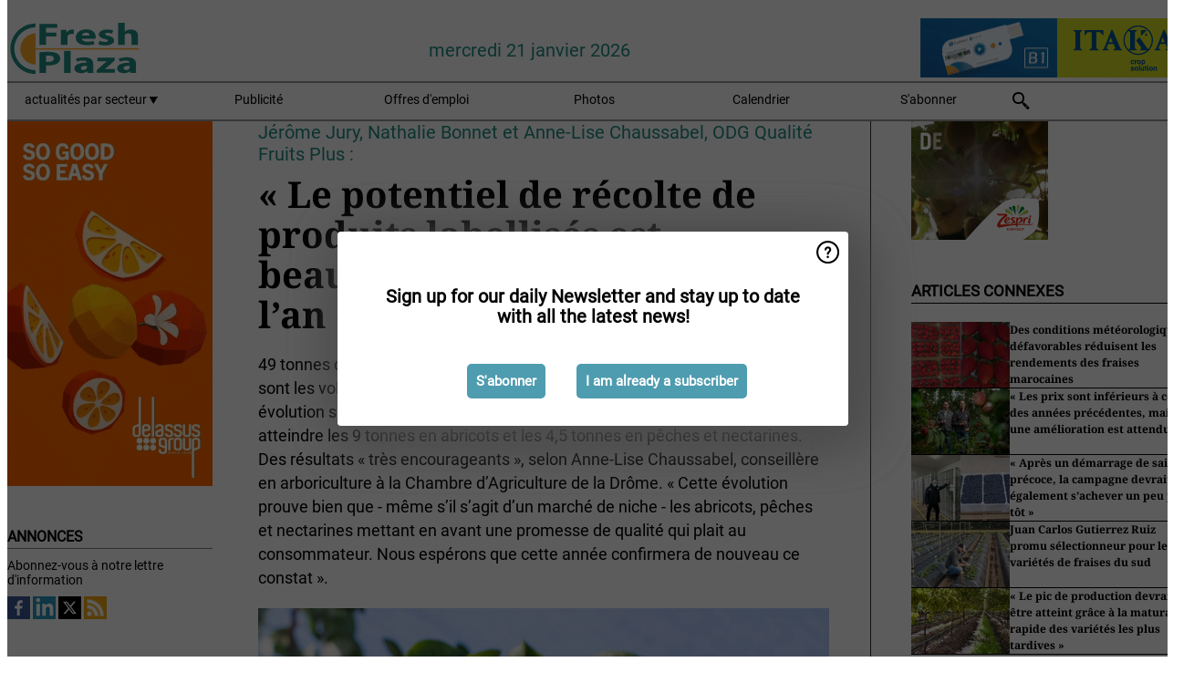

--- FILE ---
content_type: text/html; charset=utf-8
request_url: https://www.freshplaza.fr/article/9538289/le-potentiel-de-recolte-de-produits-labellises-est-beaucoup-plus-important-que-l-an-dernier/
body_size: 15517
content:

<!DOCTYPE html>
<html lang="fr" xmlns:og="http://ogp.me/ns#" xmlns:fb="http://www.facebook.com/2008/fbml">

<head>
    <title>&#xAB; Le potentiel de r&#xE9;colte de produits labellis&#xE9;s est beaucoup plus important que l&#x2019;an dernier &#xBB;</title>
    <meta name="Description" content="&#xAB; Le potentiel de r&#xE9;colte de produits labellis&#xE9;s est beaucoup plus important que l&#x2019;an dernier &#xBB;"/>

    
        
<meta charset="utf-8"/>
    <meta name="Analytics" content="UA-16654970-24"/>
    <meta name="Keywords" content="commerce, fruits, l&#xE9;gumes, pomme de terre, pomme, poire, bananes, concombre, tomate, aubergine, poivron, mangue, ananas, fraise, chou, poireau, framboise, baie, myrtille,&#xD;&#xA;Courgette, logistique, refroidissement, machines, transformation, informatisation, serres, culture sous serre, importation, agrumes, march&#xE9;, offre"/>
    <meta name="AnalyticsV4" content="G-CFMQWJ5XQ1"/>
    <meta name="UseNewWebsiteDesign" content="True"/>
<link rel="icon" type="image/svg+xml" href="/dist/img/fp-fr/favicon.svg">
<link rel="icon" type="image/png" href="/dist/img/fp-fr/favicon.png">
<link rel="stylesheet" media="screen" href="/dist/fp_fr.css?v=4grBg-vagIrgMNfcVYP0WDd-Ckv1xET-wM5iqwczDKQ" />
<link rel="stylesheet" media="screen" href="/dist/styles.css?v=UaHHwoGvzSGOQqkkyMIO23DGWg_v0hHe0R67oyKmO68" />
<link rel="stylesheet" media="print" href="/dist/print.css?v=CPGkEhT1Bbxu5cliLRG5hUg28JovFGATsNQ9DcFmp1o" />


    <script async src="https://www.googletagmanager.com/gtag/js?id=G-CFMQWJ5XQ1"></script>
    <script type="text/javascript">
        window.dataLayer = window.dataLayer || [];

        processUserQueryParams();
        const cookies = getCookies();

        gtag('js', new Date());
        gtag('config', 'G-CFMQWJ5XQ1', {
            cookie_flags: 'Secure;SameSite=None',
            user_id: cookies['u'],
            user_properties: {
                custom_user_id: cookies['u'],
                sector_id: cookies['s'],
            },
        });

        function gtag() {
            window.dataLayer.push(arguments);
        }

        function getCookies() {
            return Object.fromEntries(document.cookie.split('; ').map(value => value.split(/=(.*)/s).map(decodeURIComponent)))
        }

        function processUserQueryParams() {
            const userId = parseInt(popQueryParamFromLocation('u'), 10);
            if (userId) setUserParamCookie('u', userId);

            const sectorId = parseInt(popQueryParamFromLocation('s'), 10);
            if (sectorId) setUserParamCookie('s', sectorId);
        }

        function setUserParamCookie(name, value) {
            document.cookie = `${name}=${value}; SameSite=None; Secure; path=/; max-age=604800`;
        }

        function popQueryParamFromLocation(name) {
            const {queryParams, hash} = parseQueryAndHash();

            const queryParam = queryParams.get(name);
            queryParams.delete(name);
            const url = createUrl(window.location.pathname, queryParams, hash);

            window.history.replaceState({}, document.title, url);

            return queryParam;
        }

        function parseQueryAndHash() {
            const sanitizedQueryAndHash = (window.location.search + window.location.hash)
                .replace(/[a-zA-Z]+=###[A-Z]+###/g, '')
                .split('#');

            return {
                queryParams: new URLSearchParams(sanitizedQueryAndHash[0]),
                hash: sanitizedQueryAndHash[1] ? '#' + sanitizedQueryAndHash[1] : ''
            };
        }

        function createUrl(path, queryParams, hash) {
            const queryString = queryParams.toString() ? "?" + queryParams.toString() : "";
            return path + queryString + hash;
        }
    </script>





    <script type="text/javascript">
        !(function (cfg){function e(){cfg.onInit&&cfg.onInit(n)}var x,w,D,t,E,n,C=window,O=document,b=C.location,q="script",I="ingestionendpoint",L="disableExceptionTracking",j="ai.device.";"instrumentationKey"[x="toLowerCase"](),w="crossOrigin",D="POST",t="appInsightsSDK",E=cfg.name||"appInsights",(cfg.name||C[t])&&(C[t]=E),n=C[E]||function(g){var f=!1,m=!1,h={initialize:!0,queue:[],sv:"8",version:2,config:g};function v(e,t){var n={},i="Browser";function a(e){e=""+e;return 1===e.length?"0"+e:e}return n[j+"id"]=i[x](),n[j+"type"]=i,n["ai.operation.name"]=b&&b.pathname||"_unknown_",n["ai.internal.sdkVersion"]="javascript:snippet_"+(h.sv||h.version),{time:(i=new Date).getUTCFullYear()+"-"+a(1+i.getUTCMonth())+"-"+a(i.getUTCDate())+"T"+a(i.getUTCHours())+":"+a(i.getUTCMinutes())+":"+a(i.getUTCSeconds())+"."+(i.getUTCMilliseconds()/1e3).toFixed(3).slice(2,5)+"Z",iKey:e,name:"Microsoft.ApplicationInsights."+e.replace(/-/g,"")+"."+t,sampleRate:100,tags:n,data:{baseData:{ver:2}},ver:undefined,seq:"1",aiDataContract:undefined}}var n,i,t,a,y=-1,T=0,S=["js.monitor.azure.com","js.cdn.applicationinsights.io","js.cdn.monitor.azure.com","js0.cdn.applicationinsights.io","js0.cdn.monitor.azure.com","js2.cdn.applicationinsights.io","js2.cdn.monitor.azure.com","az416426.vo.msecnd.net"],o=g.url||cfg.src,r=function(){return s(o,null)};function s(d,t){if((n=navigator)&&(~(n=(n.userAgent||"").toLowerCase()).indexOf("msie")||~n.indexOf("trident/"))&&~d.indexOf("ai.3")&&(d=d.replace(/(\/)(ai\.3\.)([^\d]*)$/,function(e,t,n){return t+"ai.2"+n})),!1!==cfg.cr)for(var e=0;e<S.length;e++)if(0<d.indexOf(S[e])){y=e;break}var n,i=function(e){var a,t,n,i,o,r,s,c,u,l;h.queue=[],m||(0<=y&&T+1<S.length?(a=(y+T+1)%S.length,p(d.replace(/^(.*\/\/)([\w\.]*)(\/.*)$/,function(e,t,n,i){return t+S[a]+i})),T+=1):(f=m=!0,s=d,!0!==cfg.dle&&(c=(t=function(){var e,t={},n=g.connectionString;if(n)for(var i=n.split(";"),a=0;a<i.length;a++){var o=i[a].split("=");2===o.length&&(t[o[0][x]()]=o[1])}return t[I]||(e=(n=t.endpointsuffix)?t.location:null,t[I]="https://"+(e?e+".":"")+"dc."+(n||"services.visualstudio.com")),t}()).instrumentationkey||g.instrumentationKey||"",t=(t=(t=t[I])&&"/"===t.slice(-1)?t.slice(0,-1):t)?t+"/v2/track":g.endpointUrl,t=g.userOverrideEndpointUrl||t,(n=[]).push((i="SDK LOAD Failure: Failed to load Application Insights SDK script (See stack for details)",o=s,u=t,(l=(r=v(c,"Exception")).data).baseType="ExceptionData",l.baseData.exceptions=[{typeName:"SDKLoadFailed",message:i.replace(/\./g,"-"),hasFullStack:!1,stack:i+"\nSnippet failed to load ["+o+"] -- Telemetry is disabled\nHelp Link: https://go.microsoft.com/fwlink/?linkid=2128109\nHost: "+(b&&b.pathname||"_unknown_")+"\nEndpoint: "+u,parsedStack:[]}],r)),n.push((l=s,i=t,(u=(o=v(c,"Message")).data).baseType="MessageData",(r=u.baseData).message='AI (Internal): 99 message:"'+("SDK LOAD Failure: Failed to load Application Insights SDK script (See stack for details) ("+l+")").replace(/\"/g,"")+'"',r.properties={endpoint:i},o)),s=n,c=t,JSON&&((u=C.fetch)&&!cfg.useXhr?u(c,{method:D,body:JSON.stringify(s),mode:"cors"}):XMLHttpRequest&&((l=new XMLHttpRequest).open(D,c),l.setRequestHeader("Content-type","application/json"),l.send(JSON.stringify(s)))))))},a=function(e,t){m||setTimeout(function(){!t&&h.core||i()},500),f=!1},p=function(e){var n=O.createElement(q),e=(n.src=e,t&&(n.integrity=t),n.setAttribute("data-ai-name",E),cfg[w]);return!e&&""!==e||"undefined"==n[w]||(n[w]=e),n.onload=a,n.onerror=i,n.onreadystatechange=function(e,t){"loaded"!==n.readyState&&"complete"!==n.readyState||a(0,t)},cfg.ld&&cfg.ld<0?O.getElementsByTagName("head")[0].appendChild(n):setTimeout(function(){O.getElementsByTagName(q)[0].parentNode.appendChild(n)},cfg.ld||0),n};p(d)}cfg.sri&&(n=o.match(/^((http[s]?:\/\/.*\/)\w+(\.\d+){1,5})\.(([\w]+\.){0,2}js)$/))&&6===n.length?(d="".concat(n[1],".integrity.json"),i="@".concat(n[4]),l=window.fetch,t=function(e){if(!e.ext||!e.ext[i]||!e.ext[i].file)throw Error("Error Loading JSON response");var t=e.ext[i].integrity||null;s(o=n[2]+e.ext[i].file,t)},l&&!cfg.useXhr?l(d,{method:"GET",mode:"cors"}).then(function(e){return e.json()["catch"](function(){return{}})}).then(t)["catch"](r):XMLHttpRequest&&((a=new XMLHttpRequest).open("GET",d),a.onreadystatechange=function(){if(a.readyState===XMLHttpRequest.DONE)if(200===a.status)try{t(JSON.parse(a.responseText))}catch(e){r()}else r()},a.send())):o&&r();try{h.cookie=O.cookie}catch(k){}function e(e){for(;e.length;)!function(t){h[t]=function(){var e=arguments;f||h.queue.push(function(){h[t].apply(h,e)})}}(e.pop())}var c,u,l="track",d="TrackPage",p="TrackEvent",l=(e([l+"Event",l+"PageView",l+"Exception",l+"Trace",l+"DependencyData",l+"Metric",l+"PageViewPerformance","start"+d,"stop"+d,"start"+p,"stop"+p,"addTelemetryInitializer","setAuthenticatedUserContext","clearAuthenticatedUserContext","flush"]),h.SeverityLevel={Verbose:0,Information:1,Warning:2,Error:3,Critical:4},(g.extensionConfig||{}).ApplicationInsightsAnalytics||{});return!0!==g[L]&&!0!==l[L]&&(e(["_"+(c="onerror")]),u=C[c],C[c]=function(e,t,n,i,a){var o=u&&u(e,t,n,i,a);return!0!==o&&h["_"+c]({message:e,url:t,lineNumber:n,columnNumber:i,error:a,evt:C.event}),o},g.autoExceptionInstrumented=!0),h}(cfg.cfg),(C[E]=n).queue&&0===n.queue.length?(n.queue.push(e),n.trackPageView({})):e();})({
            src: "https://js.monitor.azure.com/scripts/b/ai.3.gbl.min.js",
            crossOrigin: "anonymous", 
            cfg: { 
                connectionString: "InstrumentationKey=ead8f278-3e59-48fa-8465-6896114d0cbc;IngestionEndpoint=https://westeurope-1.in.applicationinsights.azure.com/;LiveEndpoint=https://westeurope.livediagnostics.monitor.azure.com/"
            }
        });
    </script>


    <meta name="shareaholic:site_id" content="430886effdc84ebb620ce009747a1149"/>
    <meta name="shareaholic:app_id" content="33127754"/>
    <script async src="https://cdn.shareaholic.net/assets/pub/shareaholic.js"></script>

<script defer src="//www.google.com/recaptcha/api.js?render=explicit"></script>
<script async src="//platform.twitter.com/widgets.js" charset="utf-8"></script>

<script defer type="text/javascript" src="/dist/app.js?v=npewq5fMFsTQ4VUtsXWitQZgSKeDKuf-IEZkRC3_nkc"></script>
    

    
    
<link rel="canonical" href="https://www.freshplaza.fr/article/9538289/le-potentiel-de-recolte-de-produits-labellises-est-beaucoup-plus-important-que-l-an-dernier/">

<!-- For Facebook -->
<meta property="og:title" content="&#xAB; Le potentiel de r&#xE9;colte de produits labellis&#xE9;s est beaucoup plus important que l&#x2019;an dernier &#xBB;"/>
<meta property="og:description" content="49 tonnes d&#x2019;abricots et 29 tonnes de p&#xEA;ches et nectarines Label Rouge. Tels sont les volumes qui ont &#xE9;t&#xE9; commercialis&#xE9;s la saison derni&#xE8;re. Une belle &#xE9;volution si l&#x2019;on compare ces donn&#xE9;es &#xE0;&#x2026;"/>
    <meta property="og:image" content="https://www.freshplaza.fr/remote/https/agfstorage.blob.core.windows.net/misc/FP_fr/2023/06/15/indexab.png?preset=OgImage"/>
    <meta name="thumbnail" content="https://www.freshplaza.fr/remote/https/agfstorage.blob.core.windows.net/misc/FP_fr/2023/06/15/indexab.png?preset=OgImage"/>
<meta property="og:type" content="article"/>
<meta property="og:url" content="https://www.freshplaza.fr/article/9538289/le-potentiel-de-recolte-de-produits-labellises-est-beaucoup-plus-important-que-l-an-dernier/"/>

<!-- For Twitter -->
<meta name="twitter:card" content="summary"/>
<meta name="twitter:title" content="&#xAB; Le potentiel de r&#xE9;colte de produits labellis&#xE9;s est beaucoup plus important que l&#x2019;an dernier &#xBB;"/>
<meta name="twitter:description" content="49 tonnes d&#x2019;abricots et 29 tonnes de p&#xEA;ches et nectarines Label Rouge. Tels sont les volumes qui ont &#xE9;t&#xE9; commercialis&#xE9;s la saison derni&#xE8;re. Une belle &#xE9;volution si l&#x2019;on compare ces donn&#xE9;es &#xE0;&#x2026;"/>
    <meta name="twitter:image" content="ImageViewModel { Path = https://agfstorage.blob.core.windows.net/misc/FP_fr/2023/06/15/indexab.png, Photographer = , IsExpired = False, Type = Other }"/>


</head>

<body class="article-page">

    
<style>
.popupContent > p {
    padding-bottom:30px;
    font-size:20px;
    font-weight:bold;
    line-height:110%;
}

.popupContent > a {
    padding:10px;
    margin-left:30px;
    font-size: 15px;
}

.button {
    background: #4E9CAF;
    padding: 15px;
    text-align: center;
    border-radius: 5px;
    color: white;
    font-weight: bold;
}

.grey_background{
    background:rgba(0,0,0,.4);
    cursor:pointer;
    display:none;
    height:100%;
    position:fixed;
    text-align:center;
    top:0;
    width:100%;
    z-index:10000;
}
.grey_background .helper{
    display:inline-block;
    height:100%;
    vertical-align:middle;
}
.grey_background > div {
    background-color: #fff;
    box-shadow: 10px 10px 60px #555;
    display: inline-block;
    height: auto;
    max-width: 560px;
    min-height: 150px;
    vertical-align: middle;
    width: 60%;
    position: relative;
    border-radius: 4px;
    padding: 40px 5%;
}
.popupCloseButton {
    border-radius: 30px;
    cursor: pointer;
    display: inline-block;
    font-family: arial;
    font-weight: bold;
    position: absolute;
    top: 0px;
    right: 0px;
    font-size: 20px;
    line-height: 30px;
    width: 30px;
    height: 30px;
    text-align: center;
}
.popupCloseButton:hover {
    background-color: #ccc;
}
</style>

<div class="grey_background">
    <span class="helper"></span>
    <div style="padding:0;">
	<img width="25" class="popup-info icss icss-question" src="https://agfstorage.blob.core.windows.net/misc/question-icon-smaller.png" style="float:right;width:25px;padding:10px">
	<div class="popupContent" style="padding:40px;">
        <p>Abonnez-vous à notre lettre d'information quotidienne pour vous tenir informé(e) des dernières actualités!</p>
        <a class="yes_subscribe button" href="/subscribe/">S'abonner</a>
        <a class="yes_subscribe button">Je me suis déjà inscrit(e)</a>
		<p class="popup-info-text" style="display:none;font-size:13px;color:red;padding:20px 0 0 0;">Vous recevez ce pop-up parce que c'est la première fois que vous visitez notre site. Si vous continuez de recevoir ce message, veuillez activer les cookies dans votre navigateur.</p>
    </div>
	</div>
</div>

        <div class="ad_block_warning">
    <span class="helper"></span>
	<div class="ad_block_container">
		<div class="ad_block_content">
			<p>Comme nous donnons la possibilité de consulter nos articles gratuitement, nous comptons sur les revenus de nos bannières publicitaires. Merci donc de désactiver votre bloqueur de publicités et de réactualiser la page pour pouvoir poursuivre votre visite sur ce site.</p>
			<p>
				<a class="gelink" href="https://www.softwarehow.com/disable-adblock/">Cliquez ici pour savoir comment d&#xE9;sactiver votre bloqueur de publicit&#xE9;.</a>
			</p>
	    </div>
	</div>
</div>

    <div class="grey_background">
    <span class="helper"></span>
    <div style="padding:0;">
        <img width="25" class="popup-info icss icss-question" src="/dist/img/question-icon-smaller.png" style="float:right;width:25px;padding:10px" alt=""/>
        <div class="popupContent" style="padding:40px;">
            <p>Sign up for our daily Newsletter and stay up to date with all the latest news!</p>
            <a class="yes_subscribe button" href="/subscribe/">S&#x27;abonner</a>
            <a class="yes_subscribe button">I am already a subscriber</a>
            <p class="popup-info-text" style="display:none;font-size:13px;color:red;padding:20px 0 0 0;">You are receiving this pop-up because this is the first time you are visiting our site. If you keep getting this message, please enable cookies in your browser.</p>
        </div>
    </div>
</div>


<div class="container">
    
        
<header class="site-header">
    <input type="hidden" id="block-ad-blockers" value="True"/>


    <section class="logo-row">
        <a class="logo" href="/">
            <img src="/dist/img/fp-fr/logo.svg" alt=""/>
        </a>

        <time class="date" data-date="2026-01-22T00:00:02">
            mercredi 21 janvier 2026
        </time>

        
    <aside class="banners cycle cycle5" data-cycle-delay="10000">
        <ul>
                <li>
                    
<a class="banner" href="/click/18354/?utm_medium=website" rel="nofollow noopener" target="_blank">
    <img alt="" src="https://www.freshplaza.fr/remote/https/agfstorage.blob.core.windows.net/banners/1634/fpbanner201907.gif?preset=HeaderBannerSmall" srcset="https://www.freshplaza.fr/remote/https/agfstorage.blob.core.windows.net/banners/1634/fpbanner201907.gif?preset=HeaderBannerSmall 150w,https://www.freshplaza.fr/remote/https/agfstorage.blob.core.windows.net/banners/1634/fpbanner201907.gif?preset=HeaderBannerMedium 225w,https://www.freshplaza.fr/remote/https/agfstorage.blob.core.windows.net/banners/1634/fpbanner201907.gif?preset=HeaderBannerBig 300w" sizes="150px" />
</a>
                </li>
                <li>
                    
<a class="banner" href="/click/18467/?utm_medium=website" rel="nofollow noopener" target="_blank">
    <img alt="" src="https://www.freshplaza.fr/remote/https/agfstorage.blob.core.windows.net/misc/FP_it/b/bovenkant/ITAKA_150x65_2018_COM.gif?preset=HeaderBannerSmall" srcset="https://www.freshplaza.fr/remote/https/agfstorage.blob.core.windows.net/misc/FP_it/b/bovenkant/ITAKA_150x65_2018_COM.gif?preset=HeaderBannerSmall 150w,https://www.freshplaza.fr/remote/https/agfstorage.blob.core.windows.net/misc/FP_it/b/bovenkant/ITAKA_150x65_2018_COM.gif?preset=HeaderBannerMedium 225w,https://www.freshplaza.fr/remote/https/agfstorage.blob.core.windows.net/misc/FP_it/b/bovenkant/ITAKA_150x65_2018_COM.gif?preset=HeaderBannerBig 300w" sizes="150px" />
</a>
                </li>
        </ul>

    </aside>

    </section>


    <nav class="main-navbar">
        <ul>
                    <li>
                        <a href="/">
                            actualit&#xE9;s par secteur <i class="icss-triangle small rot180"></i>
                        </a>
                        <div class="dropdown">
                            <h2>Secteurs</h2>
                            <ul>
                                    <li>
                                        <a href="/sector/1000/actualites-de-l-entreprise/">Actualit&#xE9;s de l&#x27;entreprise</a>
                                    </li>
                                    <li>
                                        <a href="/sector/1031/agrumes/">Agrumes</a>
                                    </li>
                                    <li>
                                        <a href="/sector/998/bananes/">Bananes</a>
                                    </li>
                                    <li>
                                        <a href="/sector/1017/bio/">Bio</a>
                                    </li>
                                    <li>
                                        <a href="/sector/997/calendrier/">Calendrier</a>
                                    </li>
                                    <li>
                                        <a href="/sector/1847/cartoons/">Cartoons</a>
                                    </li>
                                    <li>
                                        <a href="/sector/999/climat/">Climat</a>
                                    </li>
                                    <li>
                                        <a href="/sector/1015/divers/">Divers</a>
                                    </li>
                                    <li>
                                        <a href="/sector/1018/emballage-et-etiquetage/">Emballage et &#xE9;tiquetage</a>
                                    </li>
                                    <li>
                                        <a href="/sector/2044/fruit-logistica-2026/">FRUIT LOGISTICA 2026</a>
                                    </li>
                                    <li>
                                        <a href="/sector/996/fruits/">Fruits</a>
                                    </li>
                                    <li>
                                        <a href="/sector/1028/fruits-a-baies/">Fruits (&#xE0; baies)</a>
                                    </li>
                                    <li>
                                        <a href="/sector/1029/fruits-a-noyau/">Fruits (&#xE0; noyau)</a>
                                    </li>
                                    <li>
                                        <a href="/sector/1034/fruits-kiwi/">Fruits (kiwi)</a>
                                    </li>
                                    <li>
                                        <a href="/sector/1027/fruits-melons/">Fruits (melons)</a>
                                    </li>
                                    <li>
                                        <a href="/sector/1030/fruits-pommes-poires/">Fruits (pommes/poires)</a>
                                    </li>
                                    <li>
                                        <a href="/sector/1026/fruits-raisins/">Fruits (raisins)</a>
                                    </li>
                                    <li>
                                        <a href="/sector/1002/fruits-et-legumes-exotiques/">Fruits et l&#xE9;gumes exotiques</a>
                                    </li>
                                    <li>
                                        <a href="/sector/1020/fruits-et-legumes-transformes/">Fruits et l&#xE9;gumes transform&#xE9;s</a>
                                    </li>
                                    <li>
                                        <a href="/sector/1014/gestion/">Gestion</a>
                                    </li>
                                    <li>
                                        <a href="/sector/1009/herbes/">Herbes</a>
                                    </li>
                                    <li>
                                        <a href="/sector/1003/hygiene-alimentaire/">Hygi&#xE8;ne alimentaire</a>
                                    </li>
                                    <li>
                                        <a href="/sector/1021/informations-sur-le-produit/">Informations sur le produit</a>
                                    </li>
                                    <li>
                                        <a href="/sector/1011/informatique/">Informatique</a>
                                    </li>
                                    <li>
                                        <a href="/sector/1010/innovations/">Innovations</a>
                                    </li>
                                    <li>
                                        <a href="/sector/1024/legumes/">L&#xE9;gumes</a>
                                    </li>
                                    <li>
                                        <a href="/sector/1012/logistique/">Logistique</a>
                                    </li>
                                    <li>
                                        <a href="/sector/1013/machines/">Machines</a>
                                    </li>
                                    <li>
                                        <a href="/sector/1006/marche-mondial/">March&#xE9; mondial</a>
                                    </li>
                                    <li>
                                        <a href="/sector/1016/noix-et-fruits-secs/">Noix et fruits secs</a>
                                    </li>
                                    <li>
                                        <a href="/sector/2024/perou/">P&#xE9;rou</a>
                                    </li>
                                    <li>
                                        <a href="/sector/1019/pommes-de-terre-et-allium/">Pommes de terre et allium</a>
                                    </li>
                                    <li>
                                        <a href="/sector/1005/produits-fresh-courants/">Produits fresh courants</a>
                                    </li>
                                    <li>
                                        <a href="/sector/1001/refroidissement/">Refroidissement</a>
                                    </li>
                                    <li>
                                        <a href="/sector/2040/rwanda/">Rwanda</a>
                                    </li>
                                    <li>
                                        <a href="/sector/1008/sante/">Sant&#xE9;</a>
                                    </li>
                                    <li>
                                        <a href="/sector/1007/serre/">Serre</a>
                                    </li>
                                    <li>
                                        <a href="/sector/1022/vente-au-detail/">Vente au d&#xE9;tail</a>
                                    </li>
                            </ul>
                        </div>
                    </li>
                    <li>
                        <a href="/content/advertise/">Publicit&#xE9;</a>
                    </li>
                    <li>
                        <a href="/vacancies/">Offres d&#x27;emploi</a>
                    </li>
                    <li>
                        <a href="/photos/">Photos</a>
                    </li>
                    <li>
                        <a href="/calendar/">Calendrier</a>
                    </li>
                    <li>
                        <a href="/subscribe/">S&#x27;abonner</a>
                    </li>
            <li>
                <a href="/archive/">
                    <i class="icss-search"></i>
                </a>
            </li>
        </ul>
    </nav>
</header>
    

    <div class="row">
            <aside class="left-sidebar">
                
                
                    
        
<a class="banner" href="/click/69096/?utm_medium=website" rel="nofollow noopener" target="_blank">
    <img alt="" src="https://www.freshplaza.fr/remote/https/agfstorage.blob.core.windows.net/banners/1298/DelassusNewest26.gif?preset=SidebarLeftBannerSmall" srcset="https://www.freshplaza.fr/remote/https/agfstorage.blob.core.windows.net/banners/1298/DelassusNewest26.gif?preset=SidebarLeftBannerSmall 225w,https://www.freshplaza.fr/remote/https/agfstorage.blob.core.windows.net/banners/1298/DelassusNewest26.gif?preset=SidebarLeftBannerMedium 338w,https://www.freshplaza.fr/remote/https/agfstorage.blob.core.windows.net/banners/1298/DelassusNewest26.gif?preset=SidebarLeftBannerBig 450w" sizes="225px" />
</a>
        
    
<section>
    <h2>Annonces</h2>
    <ul>
            <li>
                <a href="/subscribe/">Abonnez-vous &#xE0; notre lettre d&#x27;information</a>
            </li>
        <li>
                <a href="https://www.facebook.com/freshplaza.fr" target="_blank">
                    <img alt="Facebook" src="/dist/img/facebook.png">
                </a>
                <a href="https://www.linkedin.com/company/freshplaza-fr/" target="_blank">
                    <img alt="LinkedIn" src="/dist/img/linkedin.png">
                </a>
                <a href="https://www.twitter.com/FreshPlaza_com" target="_blank">
                    <img alt="Twitter" src="/dist/img/twitter.png">
                </a>
                <a href="https://www.freshplaza.fr/rss.xml/" target="_blank">
                    <img alt="Rss" src="/dist/img/rss.png">
                </a>
        </li>
    </ul>
</section>

        
    
<section>
    <h2>T&#xE9;l&#xE9;charger notre application</h2>

    <ul>
        <li>
            <a href="https://play.google.com/store/apps/details?id=com.freshpublishers" target="_blank">
                <img alt="Download FreshPublishers on Google Play" class="app-download"
                     src="https://agfstorage.blob.core.windows.net/misc/App/FR/android.svg">
            </a>
        </li>
        <li>
            <a href="https://apps.apple.com/app/freshpublishers-com/id6743702508" target="_blank">
                <img alt="Download FreshPublishers on the App Store" class="app-download"
                     src="https://agfstorage.blob.core.windows.net/misc/App/FR/ios.svg">
            </a>
        </li>
    </ul>
</section>

        
<a class="banner" href="/click/52811/?utm_medium=website" rel="nofollow noopener" target="_blank">
    <img alt="" src="https://www.freshplaza.fr/remote/https/agfstorage.blob.core.windows.net/banners/49/FPfr_QKMGO_2501.jpeg?preset=SidebarLeftBannerSmall" srcset="https://www.freshplaza.fr/remote/https/agfstorage.blob.core.windows.net/banners/49/FPfr_QKMGO_2501.jpeg?preset=SidebarLeftBannerSmall 225w,https://www.freshplaza.fr/remote/https/agfstorage.blob.core.windows.net/banners/49/FPfr_QKMGO_2501.jpeg?preset=SidebarLeftBannerMedium 338w,https://www.freshplaza.fr/remote/https/agfstorage.blob.core.windows.net/banners/49/FPfr_QKMGO_2501.jpeg?preset=SidebarLeftBannerBig 450w" sizes="225px" />
</a>
        
    <div data-ajax-widget-url="/widget/top/1080/"></div>

        
    <div data-ajax-widget-url="/widget/top/1081/"></div>

        
    <div data-ajax-widget-url="/widget/rates/1078/"></div>

        
<section>
    <h2>le temps de rire</h2>
    <a href="/article/9802949/athlete/">Athl&#xE8;te</a>
</section>

                
            </aside>
        


<main class="content" itemscope itemtype="http://schema.org/Article">

    


    <article class="full-article">
        <meta itemscope itemprop="mainEntityOfPage" itemType="https://schema.org/WebPage"
              itemid="article/9538289/le-potentiel-de-recolte-de-produits-labellises-est-beaucoup-plus-important-que-l-an-dernier"/>
        <meta itemprop="dateModified" content="2023-06-15T14:14:00.0000000"/>
        <meta itemprop="isFamilyFriendly" content="True"/>
            <div itemprop="image" itemscope itemtype="https://schema.org/ImageObject">
                <meta itemprop="url" content="ImageViewModel { Path = https://agfstorage.blob.core.windows.net/misc/FP_fr/2023/06/15/indexab.png, Photographer = , IsExpired = False, Type = Other }"/>
            </div>
        <link rel="canonical" href="https://www.freshplaza.fr/article/9538289/le-potentiel-de-recolte-de-produits-labellises-est-beaucoup-plus-important-que-l-an-dernier/"/>

        <header>
                <div class="sub-title" itemprop="alternativeHeadline">J&#xE9;r&#xF4;me Jury, Nathalie Bonnet et Anne-Lise Chaussabel, ODG Qualit&#xE9; Fruits Plus :</div>
            <h1 itemprop="name headline">&#xAB; Le potentiel de r&#xE9;colte de produits labellis&#xE9;s est beaucoup plus important que l&#x2019;an dernier &#xBB;</h1>
        </header>


        <main itemprop="articleBody">
            <p style="font-weight: 400;">49 tonnes d’abricots et 29 tonnes de pêches et nectarines Label Rouge. Tels sont les volumes qui ont été commercialisés la saison dernière. Une belle évolution si l’on compare ces données à celles de 2020, qui peinaient à atteindre les 9 tonnes en abricots et les 4,5 tonnes en pêches et nectarines. Des résultats « très encourageants », selon Anne-Lise Chaussabel, conseillère en arboriculture à la Chambre d’Agriculture de la Drôme. « Cette évolution prouve bien que - même s’il s’agit d’un marché de niche - les abricots, pêches et nectarines mettant en avant une promesse de qualité qui plait au consommateur. Nous espérons que cette année confirmera de nouveau ce constat ».</p> <p style="font-weight: 400;"><span class="image-container content_full"><img src="https://www.freshplaza.fr/remote/https/agfstorage.blob.core.windows.net/misc/FP_fr/2023/06/15/abricot1.jpeg?preset=ContentFullSmall" alt="" class srcset="https://www.freshplaza.fr/remote/https/agfstorage.blob.core.windows.net/misc/FP_fr/2023/06/15/abricot1.jpeg?preset=ContentFullSmall 626w,https://www.freshplaza.fr/remote/https/agfstorage.blob.core.windows.net/misc/FP_fr/2023/06/15/abricot1.jpeg?preset=ContentFullMedium 938w,https://www.freshplaza.fr/remote/https/agfstorage.blob.core.windows.net/misc/FP_fr/2023/06/15/abricot1.jpeg?preset=ContentFullBig 1250w" sizes="626px"></span></p> <p style="font-weight: 400;"><strong>Un potentiel de récolte d’abricots impacté de 30 %<br></strong>Pour l’instant, bien qu’il y ait eu quelques aléas climatiques ayant nécessairement impacté le potentiel de récolte, Jérôme Jury – président de l’ODG Qualité Fruits Plus, le groupement qui détient les cahiers des charges label rouge abricot et pêche-nectarine – se dit « assez optimiste » en ce démarrage de campagne : « Fait très positif, pour la première fois depuis 4 ans sur l’ensemble du territoire français, le gel n’a fait aucun dégât dans les vergers. Une très belle saison s’annonçait donc, si ce n’est que la sécheresse de l’an dernier a eu pour conséquence une mise à fleurs plus faible qu’à l’accoutumée et donc une charge modérée de fruits sur les arbres. Par ailleurs, depuis trois semaines malheureusement, nous avons des remontées d’air chaud en provenance du Sud de la méditerranée qui ont eu pour conséquences une série d’orages frappant tous les soirs une zone différente du pourtour méditerranéen, souvent accompagnés de grêle, rognant ainsi toujours un peu plus le potentiel de récolte. Actuellement, nous pensons que les volumes seront impactés de 30 % pour l’abricot, ce qui, quelque part, ne devrait pas engendrer un déséquilibre entre l’offre et la demande susceptible de faire chuter les prix ».</p> <p style="font-weight: 400;"><span class="image-container content_full"><img src="https://www.freshplaza.fr/remote/https/agfstorage.blob.core.windows.net/misc/FP_fr/2023/06/15/ABRICOT2.png?preset=ContentFullSmall" alt="" class srcset="https://www.freshplaza.fr/remote/https/agfstorage.blob.core.windows.net/misc/FP_fr/2023/06/15/ABRICOT2.png?preset=ContentFullSmall 626w,https://www.freshplaza.fr/remote/https/agfstorage.blob.core.windows.net/misc/FP_fr/2023/06/15/ABRICOT2.png?preset=ContentFullMedium 938w,https://www.freshplaza.fr/remote/https/agfstorage.blob.core.windows.net/misc/FP_fr/2023/06/15/ABRICOT2.png?preset=ContentFullBig 1250w" sizes="626px"></span></p> <p style="font-weight: 400;"><strong>Un bon potentiel de récolte d’abricots Label Rouge pour la saison 2023<br></strong>Pour ce qui est de l’abricot Label Rouge, les potentiels de récoltes, eux, devraient observer une hausse significative par rapport à l’année passée : « Les producteurs adhérents à l’ODG sont de véritables spécialistes. La majorité des vergers labellisables sont protégés par des filets paragrêles, ce qui nous permet, à ce jour, d’affirmer que nous ne sommes pas confrontés à une baisse du potentiel de récolte d’abricots Label Rouge. Bien au contraire, ce potentiel s’annonce plus important que celui de la saison dernière. Le déficit hydrique de début d’année s’est estompé grâce à la pluie apportée par les orages et il n’y a nul doute que la qualité soit au rendez-vous puisque la chaleur est revenue cette semaine, à l’aube de la récolte soit au moment idéal. De plus, la charge des arbres n'étant pas trop importante, nous sommes capables d’obtenir des produits de très bonne qualité avec de beaux calibres pour satisfaire encore plus de consommateurs ».</p> <p style="font-weight: 400;"><strong>Une origine France qu’il faut continuer de mettre en avant <br></strong>Bien que la production d’abricots labellisés s’annonce bien, la réussite de la campagne dépendra de la consommation : « Nous avons besoin que l’ensemble de nos clients continue de mettre l’origine France et les abricots et pêches et nectarines Label Rouge en avant. Produire de l’abricot ces dernières années est devenu un travail de spécialiste, avec une expertise qui s’intensifie d’année en année et qui ont mis les moyens pour améliorer significativement la qualité de leurs produits et faire que l’offre soit désormais beaucoup plus adéquate aux attentes du consommateur. Ces efforts doivent être récompensés et valorisés par nos clients auprès de leur propre clientèle ». </p> <p style="font-weight: 400;"><span class="image-container content_full"><img src="https://www.freshplaza.fr/remote/https/agfstorage.blob.core.windows.net/misc/FP_fr/2023/06/15/kinolea4.jpeg?preset=ContentFullSmall" alt="" class srcset="https://www.freshplaza.fr/remote/https/agfstorage.blob.core.windows.net/misc/FP_fr/2023/06/15/kinolea4.jpeg?preset=ContentFullSmall 626w,https://www.freshplaza.fr/remote/https/agfstorage.blob.core.windows.net/misc/FP_fr/2023/06/15/kinolea4.jpeg?preset=ContentFullMedium 938w,https://www.freshplaza.fr/remote/https/agfstorage.blob.core.windows.net/misc/FP_fr/2023/06/15/kinolea4.jpeg?preset=ContentFullBig 1250w" sizes="626px"></span></p> <p style="font-weight: 400;"><strong>Une campagne de pêches et nectarines Label Rouge qui s’annonce très bien<br></strong>En ce qui concerne les pêches et nectarines, les premiers fruits Label Rouge devraient se retrouver sur les étals dès la semaine prochaine : « En termes de qualité comme de quantité, nous sommes très sereins sur la campagne à venir. N’ayant pas eu de souci d’irrigation dans le Gard l’an passé, les arbres n’ont pas subi de stress particulier ce qui fait qu’ils ont une charge importante cette année. Maintenant, la réussite de la campagne dépendra de la vente. Et il semblerait que les indicateurs soient plutôt au vert également de ce côté-ci, puisque nous savons déjà que la qualité de l’origine espagnole a été plutôt déceptive, rendant le consommateur avide de commencer la saison française », rapporte Nathalie Bonnet, directrice du Domaine des Coteaux.</p> <p style="font-weight: 400;"><strong>Des acteurs motivés et dynamiques<br></strong>Aujourd’hui, l’ODG Qualité Fruits Plus compte 18 adhérents, dont 3 nouveaux. Une organisation très soudée et solidaire, qui permet également de porter le message de la qualité que garantit le Label Rouge avec encore plus d’efficacité : « Les 7 metteurs en marché qui sont composent l’ODG se sont inscrits dans une très bonne dynamique. Il y a vraiment une très bonne entente. On voit que l’on a réussi à mettre en place quelque chose qui se fait dans la transparence et dans un bon état d’esprit, malgré toutes les problématiques auxquelles les producteurs font face actuellement et génératrices d’inquiétude telles que le contexte économique, l’augmentation des coûts de production etc.</p> <p style="font-weight: 400;">Le fait d’avoir une vraie dynamique commerciale engendre plus de motivation, ce qui rend l’aventure super intéressante ».</p> <p style="font-weight: 400;"><span class="image-container content_full"><img src="https://www.freshplaza.fr/remote/https/agfstorage.blob.core.windows.net/misc/FP_fr/2023/06/15/PECHE.png?preset=ContentFullSmall" alt="" class srcset="https://www.freshplaza.fr/remote/https/agfstorage.blob.core.windows.net/misc/FP_fr/2023/06/15/PECHE.png?preset=ContentFullSmall 626w,https://www.freshplaza.fr/remote/https/agfstorage.blob.core.windows.net/misc/FP_fr/2023/06/15/PECHE.png?preset=ContentFullMedium 938w,https://www.freshplaza.fr/remote/https/agfstorage.blob.core.windows.net/misc/FP_fr/2023/06/15/PECHE.png?preset=ContentFullBig 1250w" sizes="626px"></span></p> <p style="font-weight: 400;"><strong>Abricots et pêches et nectarines Label Rouge : un cahier des charges exigeant<br></strong>Les cahiers des charges du label rouge sont très rigoureux, permettant de garantir des fruits de qualité supérieure. « Les exigences sont relativement semblables pour l’abricot et les pêches et nectarines. Seules les variétés à haut potentiel gustatif sont autorisées. La maturité à la récolte doit être optimale, les taux de sucres élevés avec une fermeté permettant au fruit de bien évoluer jusqu’à son arrivée chez le consommateur. Les fruits ne doivent présenter aucun défaut visuel (catégorie Extra) et leur temps en frigo est limité puisque le délai entre la récolte et l’expédition est de 5 jours maximum », rappelle Anne-Lise Chaussabel. Les abricots label rouge sont conditionnés en barquettes 750 g et les pêches nectarines en barquettes 4 fruits. Le conditionnement en plateaux lités est également proposé cette année aux clients qui le souhaitent.</p> <p style="font-weight: 400;">Pour plus d’informations :<br>Jérôme Jury<br><strong>ODG Qualité Fruits Plus<br></strong><a href="/cdn-cgi/l/email-protection#e7ad8295888a82c98d92959ea790868986838888c98195d89492858d828493dab5c2a4d4c2a6de8684938e8889c2d5d7c2a4d4c2a6d7c2d5d78bc2a2d5c2dfd7c2dede8695938e848b82c2d5d78382c2d5d7a19582948fb78b869d86c98195"><span class="__cf_email__" data-cfemail="6c26091e0301094206191e152c1b0d020d080303420a1e">[email&#160;protected]</span></a></p> <p style="font-weight: 400;">Nathalie Bonnet<br><strong>Domaine des Coteaux</strong><strong><br></strong><a href="/cdn-cgi/l/email-protection#[base64]"><span class="__cf_email__" data-cfemail="83ede2f7ebe2efeae6ade1ecedede6f7c3e7eceee2eaede6aee0ecf7e6e2f6fbade0ecee">[email&#160;protected]</span></a></p> <p style="font-weight: 400;">Anne-Lise Chaussabel<br><a href="/cdn-cgi/l/email-protection#[base64]"><span class="__cf_email__" data-cfemail="37565959521a5b5e445219545f564244445655525b775345585a5219545f565a555650455e195145">[email&#160;protected]</span></a></p>
        </main>

        <footer>

            Date de publication:
            <time datetime="2023-06-15T14:14:00.0000000" itemprop="datePublished">
                jeu. 15 juin 2023
            </time>
            <br>

                <p>
                    <span itemscope itemprop="sourceOrganization" itemtype="http://schema.org/Organization">
                        &copy;
                        <span itemprop="name">
                            <a itemprop="url" href="//www.FreshPlaza.fr ">FreshPlaza.fr</a>
                        </span>
                    </span>
                    <span>/</span>
                    <span itemscope itemprop="author" itemtype="http://schema.org/Person">
                        <span itemprop="name">
                            <a itemprop="url" href="/cdn-cgi/l/email-protection#[base64]">
                                Aur&#xE9;lie Pintat
                            </a>
                        </span>
                    </span>
                </p>

            <div itemprop="publisher" itemscope itemtype="https://schema.org/Organization">
                <meta itemprop="name" content="FreshPlaza.fr"/>
                <div itemprop="logo" itemscope itemtype="https://schema.org/ImageObject">
                    <meta itemprop="url" content="/dist/img/fp-fr/logo.svg"/>
                </div>
            </div>
        </footer>

        


        
    <div class="shareaholic-canvas" data-app="share_buttons" data-app-id="33127754"></div>

    </article>

        

<div class="related-articles-below-article">
    <h2>Articles connexes
        <a href="/sector/996/fruits">&#x2192; See More</a>
    </h2>

    <ul class="list">
            
<li>
    <a href="/article/9801751/des-conditions-meteorologiques-defavorables-reduisent-les-rendements-des-fraises-marocaines/" draggable="false">
        <article>
                <img alt="" src="https://www.freshplaza.fr/remote/https/agfstorage.blob.core.windows.net/misc/FP_com/2026/01/15/baioua.jpg?preset=SidebarArticleSmall" srcset="https://www.freshplaza.fr/remote/https/agfstorage.blob.core.windows.net/misc/FP_com/2026/01/15/baioua.jpg?preset=SidebarArticleSmall 108w,https://www.freshplaza.fr/remote/https/agfstorage.blob.core.windows.net/misc/FP_com/2026/01/15/baioua.jpg?preset=SidebarArticleMedium 216w,https://www.freshplaza.fr/remote/https/agfstorage.blob.core.windows.net/misc/FP_com/2026/01/15/baioua.jpg?preset=SidebarArticleBig 324w" sizes="108px" />
            <h3>Des conditions m&#xE9;t&#xE9;orologiques d&#xE9;favorables r&#xE9;duisent les rendements des fraises marocaines</h3>
        </article>
    </a>
</li>
            
<li>
    <a href="/article/9802101/les-prix-sont-inferieurs-a-ceux-des-annees-precedentes-mais-une-amelioration-est-attendue/" draggable="false">
        <article>
                <img alt="" src="https://www.freshplaza.fr/remote/https/agfstorage.blob.core.windows.net/misc/AGF_nl/2026/01/14/wolfcarius4.jpg?preset=SidebarArticleSmall" srcset="https://www.freshplaza.fr/remote/https/agfstorage.blob.core.windows.net/misc/AGF_nl/2026/01/14/wolfcarius4.jpg?preset=SidebarArticleSmall 108w,https://www.freshplaza.fr/remote/https/agfstorage.blob.core.windows.net/misc/AGF_nl/2026/01/14/wolfcarius4.jpg?preset=SidebarArticleMedium 216w,https://www.freshplaza.fr/remote/https/agfstorage.blob.core.windows.net/misc/AGF_nl/2026/01/14/wolfcarius4.jpg?preset=SidebarArticleBig 324w" sizes="108px" />
            <h3>&#xAB; Les prix sont inf&#xE9;rieurs &#xE0; ceux des ann&#xE9;es pr&#xE9;c&#xE9;dentes, mais une am&#xE9;lioration est attendue &#xBB;</h3>
        </article>
    </a>
</li>
            
<li>
    <a href="/article/9802735/apres-un-demarrage-de-saison-precoce-la-campagne-devrait-egalement-s-achever-un-peu-plus-tot/" draggable="false">
        <article>
                <img alt="" src="https://www.freshplaza.fr/remote/https/agfstorage.blob.core.windows.net/misc/FP_de/2026/01/15/port1.jpg?preset=SidebarArticleSmall" srcset="https://www.freshplaza.fr/remote/https/agfstorage.blob.core.windows.net/misc/FP_de/2026/01/15/port1.jpg?preset=SidebarArticleSmall 108w,https://www.freshplaza.fr/remote/https/agfstorage.blob.core.windows.net/misc/FP_de/2026/01/15/port1.jpg?preset=SidebarArticleMedium 216w,https://www.freshplaza.fr/remote/https/agfstorage.blob.core.windows.net/misc/FP_de/2026/01/15/port1.jpg?preset=SidebarArticleBig 324w" sizes="108px" />
            <h3>&#xAB; Apr&#xE8;s un d&#xE9;marrage de saison pr&#xE9;coce, la campagne devrait &#xE9;galement s&#x2019;achever un peu plus t&#xF4;t &#xBB;</h3>
        </article>
    </a>
</li>
            
<li>
    <a href="/article/9802712/juan-carlos-gutierrez-ruiz-promu-selectionneur-pour-les-varietes-de-fraises-du-sud/" draggable="false">
        <article>
                <img alt="" src="https://www.freshplaza.fr/remote/https/agfstorage.blob.core.windows.net/misc/FP_it/2026/01/19/civ1.jpg?preset=SidebarArticleSmall" srcset="https://www.freshplaza.fr/remote/https/agfstorage.blob.core.windows.net/misc/FP_it/2026/01/19/civ1.jpg?preset=SidebarArticleSmall 108w,https://www.freshplaza.fr/remote/https/agfstorage.blob.core.windows.net/misc/FP_it/2026/01/19/civ1.jpg?preset=SidebarArticleMedium 216w,https://www.freshplaza.fr/remote/https/agfstorage.blob.core.windows.net/misc/FP_it/2026/01/19/civ1.jpg?preset=SidebarArticleBig 324w" sizes="108px" />
            <h3>Juan Carlos Gutierrez Ruiz promu s&#xE9;lectionneur pour les vari&#xE9;t&#xE9;s de fraises du sud</h3>
        </article>
    </a>
</li>
            
<li>
    <a href="/article/9802694/le-pic-de-production-devrait-etre-atteint-grace-a-la-maturation-rapide-des-varietes-les-plus-tardives/" draggable="false">
        <article>
                <img alt="" src="https://www.freshplaza.fr/remote/https/agfstorage.blob.core.windows.net/misc/FP_com/2026/01/19/StarSouthDruiwe4.jpeg?preset=SidebarArticleSmall" srcset="https://www.freshplaza.fr/remote/https/agfstorage.blob.core.windows.net/misc/FP_com/2026/01/19/StarSouthDruiwe4.jpeg?preset=SidebarArticleSmall 108w,https://www.freshplaza.fr/remote/https/agfstorage.blob.core.windows.net/misc/FP_com/2026/01/19/StarSouthDruiwe4.jpeg?preset=SidebarArticleMedium 216w,https://www.freshplaza.fr/remote/https/agfstorage.blob.core.windows.net/misc/FP_com/2026/01/19/StarSouthDruiwe4.jpeg?preset=SidebarArticleBig 324w" sizes="108px" />
            <h3>&#xAB; Le pic de production devrait &#xEA;tre atteint gr&#xE2;ce &#xE0; la maturation rapide des vari&#xE9;t&#xE9;s les plus tardives &#xBB;</h3>
        </article>
    </a>
</li>
            
<li>
    <a href="/article/9802671/l-elargissement-des-origines-des-myrtille-contribue-a-equilibrer-l-offre-sur-le-marche-europeen/" draggable="false">
        <article>
                <img alt="" src="https://www.freshplaza.fr/remote/https/agfstorage.blob.core.windows.net/misc/FP_com/2026/01/19/002.jpg?preset=SidebarArticleSmall" srcset="https://www.freshplaza.fr/remote/https/agfstorage.blob.core.windows.net/misc/FP_com/2026/01/19/002.jpg?preset=SidebarArticleSmall 108w,https://www.freshplaza.fr/remote/https/agfstorage.blob.core.windows.net/misc/FP_com/2026/01/19/002.jpg?preset=SidebarArticleMedium 216w,https://www.freshplaza.fr/remote/https/agfstorage.blob.core.windows.net/misc/FP_com/2026/01/19/002.jpg?preset=SidebarArticleBig 324w" sizes="108px" />
            <h3>&#xAB; L&#x27;&#xE9;largissement des origines des myrtille contribue &#xE0; &#xE9;quilibrer l&#x27;offre sur le march&#xE9; europ&#xE9;en &#xBB;</h3>
        </article>
    </a>
</li>
            
<li>
    <a href="/article/9803364/nous-offrons-un-package-qui-seduit-les-producteurs-en-quete-de-diversification-varietale/" draggable="false">
        <article>
                <img alt="" src="https://www.freshplaza.fr/remote/https/agfstorage.blob.core.windows.net/misc/FP_fr/2026/01/21/kiwi_Index.png?preset=SidebarArticleSmall" srcset="https://www.freshplaza.fr/remote/https/agfstorage.blob.core.windows.net/misc/FP_fr/2026/01/21/kiwi_Index.png?preset=SidebarArticleSmall 108w,https://www.freshplaza.fr/remote/https/agfstorage.blob.core.windows.net/misc/FP_fr/2026/01/21/kiwi_Index.png?preset=SidebarArticleMedium 216w,https://www.freshplaza.fr/remote/https/agfstorage.blob.core.windows.net/misc/FP_fr/2026/01/21/kiwi_Index.png?preset=SidebarArticleBig 324w" sizes="108px" />
            <h3>&#xAB; Nous offrons un package qui s&#xE9;duit les producteurs en qu&#xEA;te de diversification vari&#xE9;tale &#xBB;</h3>
        </article>
    </a>
</li>
            
<li>
    <a href="/article/9803140/onubafruit-etend-la-production-de-framboises-malaika-a-200-ha/" draggable="false">
        <article>
                <img alt="" src="https://www.freshplaza.fr/remote/https/agfstorage.blob.core.windows.net/misc/FP_es/2026/01/20/ABBMalaika4.jpg?preset=SidebarArticleSmall" srcset="https://www.freshplaza.fr/remote/https/agfstorage.blob.core.windows.net/misc/FP_es/2026/01/20/ABBMalaika4.jpg?preset=SidebarArticleSmall 108w,https://www.freshplaza.fr/remote/https/agfstorage.blob.core.windows.net/misc/FP_es/2026/01/20/ABBMalaika4.jpg?preset=SidebarArticleMedium 216w,https://www.freshplaza.fr/remote/https/agfstorage.blob.core.windows.net/misc/FP_es/2026/01/20/ABBMalaika4.jpg?preset=SidebarArticleBig 324w" sizes="108px" />
            <h3>Onubafruit &#xE9;tend la production de framboises Malaika &#xE0; 200 ha</h3>
        </article>
    </a>
</li>
            
<li>
    <a href="/article/9802148/pomme-la-cour-supreme-de-chine-se-prononce-sur-la-violation-du-brevet-prema280/" draggable="false">
        <article>
                <img alt="" src="https://www.freshplaza.fr/remote/https/agfstorage.blob.core.windows.net/misc/FP_com/2026/01/16/0162-10.jpg?preset=SidebarArticleSmall" srcset="https://www.freshplaza.fr/remote/https/agfstorage.blob.core.windows.net/misc/FP_com/2026/01/16/0162-10.jpg?preset=SidebarArticleSmall 108w,https://www.freshplaza.fr/remote/https/agfstorage.blob.core.windows.net/misc/FP_com/2026/01/16/0162-10.jpg?preset=SidebarArticleMedium 216w,https://www.freshplaza.fr/remote/https/agfstorage.blob.core.windows.net/misc/FP_com/2026/01/16/0162-10.jpg?preset=SidebarArticleBig 324w" sizes="108px" />
            <h3>Pomme : la Cour supr&#xEA;me de Chine se prononce sur la violation du brevet PremA280</h3>
        </article>
    </a>
</li>
            
<li>
    <a href="/article/9802208/939-travailleurs-marocains-selectionnes-pour-la-campagne-des-fruits-rouges-a-huelva/" draggable="false">
        <article>
                <img alt="" src="https://www.freshplaza.fr/remote/https/agfstorage.blob.core.windows.net/misc/FP_es/2026/01/15/FRESHUELVA_SELECCION_MARRUECOS_02.jpeg?preset=SidebarArticleSmall" srcset="https://www.freshplaza.fr/remote/https/agfstorage.blob.core.windows.net/misc/FP_es/2026/01/15/FRESHUELVA_SELECCION_MARRUECOS_02.jpeg?preset=SidebarArticleSmall 108w,https://www.freshplaza.fr/remote/https/agfstorage.blob.core.windows.net/misc/FP_es/2026/01/15/FRESHUELVA_SELECCION_MARRUECOS_02.jpeg?preset=SidebarArticleMedium 216w,https://www.freshplaza.fr/remote/https/agfstorage.blob.core.windows.net/misc/FP_es/2026/01/15/FRESHUELVA_SELECCION_MARRUECOS_02.jpeg?preset=SidebarArticleBig 324w" sizes="108px" />
            <h3>939 travailleurs marocains s&#xE9;lectionn&#xE9;s pour la campagne des fruits rouges &#xE0; Huelva</h3>
        </article>
    </a>
</li>
    </ul>
</div>

</main>


        
    
<aside class="right-sidebar-small right-sidebar">
                
    <aside class="banners" >
        <ul>
                <li>
                    
<a class="banner" href="/click/66537/?utm_medium=website" rel="nofollow noopener" target="_blank">
    <img alt="" src="https://www.freshplaza.fr/remote/https/agfstorage.blob.core.windows.net/banners/1973/Zespri_fr25_web.gif?preset=SidebarRightGridBannerSmall" srcset="https://www.freshplaza.fr/remote/https/agfstorage.blob.core.windows.net/banners/1973/Zespri_fr25_web.gif?preset=SidebarRightGridBannerSmall 130w,https://www.freshplaza.fr/remote/https/agfstorage.blob.core.windows.net/banners/1973/Zespri_fr25_web.gif?preset=SidebarRightGridBannerMedium 195w,https://www.freshplaza.fr/remote/https/agfstorage.blob.core.windows.net/banners/1973/Zespri_fr25_web.gif?preset=SidebarRightGridBannerBig 260w" sizes="130px" />
</a>
                </li>
        </ul>

    </aside>

                
<section>
    <h2>Articles connexes</h2>

    <ul class="list">
            
<li>
    <a href="/article/9801751/des-conditions-meteorologiques-defavorables-reduisent-les-rendements-des-fraises-marocaines/" draggable="false">
        <article>
                <img alt="" src="https://www.freshplaza.fr/remote/https/agfstorage.blob.core.windows.net/misc/FP_com/2026/01/15/baioua.jpg?preset=SidebarArticleSmall" srcset="https://www.freshplaza.fr/remote/https/agfstorage.blob.core.windows.net/misc/FP_com/2026/01/15/baioua.jpg?preset=SidebarArticleSmall 108w,https://www.freshplaza.fr/remote/https/agfstorage.blob.core.windows.net/misc/FP_com/2026/01/15/baioua.jpg?preset=SidebarArticleMedium 216w,https://www.freshplaza.fr/remote/https/agfstorage.blob.core.windows.net/misc/FP_com/2026/01/15/baioua.jpg?preset=SidebarArticleBig 324w" sizes="108px" />
            <h3>Des conditions m&#xE9;t&#xE9;orologiques d&#xE9;favorables r&#xE9;duisent les rendements des fraises marocaines</h3>
        </article>
    </a>
</li>
            
<li>
    <a href="/article/9802101/les-prix-sont-inferieurs-a-ceux-des-annees-precedentes-mais-une-amelioration-est-attendue/" draggable="false">
        <article>
                <img alt="" src="https://www.freshplaza.fr/remote/https/agfstorage.blob.core.windows.net/misc/AGF_nl/2026/01/14/wolfcarius4.jpg?preset=SidebarArticleSmall" srcset="https://www.freshplaza.fr/remote/https/agfstorage.blob.core.windows.net/misc/AGF_nl/2026/01/14/wolfcarius4.jpg?preset=SidebarArticleSmall 108w,https://www.freshplaza.fr/remote/https/agfstorage.blob.core.windows.net/misc/AGF_nl/2026/01/14/wolfcarius4.jpg?preset=SidebarArticleMedium 216w,https://www.freshplaza.fr/remote/https/agfstorage.blob.core.windows.net/misc/AGF_nl/2026/01/14/wolfcarius4.jpg?preset=SidebarArticleBig 324w" sizes="108px" />
            <h3>&#xAB; Les prix sont inf&#xE9;rieurs &#xE0; ceux des ann&#xE9;es pr&#xE9;c&#xE9;dentes, mais une am&#xE9;lioration est attendue &#xBB;</h3>
        </article>
    </a>
</li>
            
<li>
    <a href="/article/9802735/apres-un-demarrage-de-saison-precoce-la-campagne-devrait-egalement-s-achever-un-peu-plus-tot/" draggable="false">
        <article>
                <img alt="" src="https://www.freshplaza.fr/remote/https/agfstorage.blob.core.windows.net/misc/FP_de/2026/01/15/port1.jpg?preset=SidebarArticleSmall" srcset="https://www.freshplaza.fr/remote/https/agfstorage.blob.core.windows.net/misc/FP_de/2026/01/15/port1.jpg?preset=SidebarArticleSmall 108w,https://www.freshplaza.fr/remote/https/agfstorage.blob.core.windows.net/misc/FP_de/2026/01/15/port1.jpg?preset=SidebarArticleMedium 216w,https://www.freshplaza.fr/remote/https/agfstorage.blob.core.windows.net/misc/FP_de/2026/01/15/port1.jpg?preset=SidebarArticleBig 324w" sizes="108px" />
            <h3>&#xAB; Apr&#xE8;s un d&#xE9;marrage de saison pr&#xE9;coce, la campagne devrait &#xE9;galement s&#x2019;achever un peu plus t&#xF4;t &#xBB;</h3>
        </article>
    </a>
</li>
            
<li>
    <a href="/article/9802712/juan-carlos-gutierrez-ruiz-promu-selectionneur-pour-les-varietes-de-fraises-du-sud/" draggable="false">
        <article>
                <img alt="" src="https://www.freshplaza.fr/remote/https/agfstorage.blob.core.windows.net/misc/FP_it/2026/01/19/civ1.jpg?preset=SidebarArticleSmall" srcset="https://www.freshplaza.fr/remote/https/agfstorage.blob.core.windows.net/misc/FP_it/2026/01/19/civ1.jpg?preset=SidebarArticleSmall 108w,https://www.freshplaza.fr/remote/https/agfstorage.blob.core.windows.net/misc/FP_it/2026/01/19/civ1.jpg?preset=SidebarArticleMedium 216w,https://www.freshplaza.fr/remote/https/agfstorage.blob.core.windows.net/misc/FP_it/2026/01/19/civ1.jpg?preset=SidebarArticleBig 324w" sizes="108px" />
            <h3>Juan Carlos Gutierrez Ruiz promu s&#xE9;lectionneur pour les vari&#xE9;t&#xE9;s de fraises du sud</h3>
        </article>
    </a>
</li>
            
<li>
    <a href="/article/9802694/le-pic-de-production-devrait-etre-atteint-grace-a-la-maturation-rapide-des-varietes-les-plus-tardives/" draggable="false">
        <article>
                <img alt="" src="https://www.freshplaza.fr/remote/https/agfstorage.blob.core.windows.net/misc/FP_com/2026/01/19/StarSouthDruiwe4.jpeg?preset=SidebarArticleSmall" srcset="https://www.freshplaza.fr/remote/https/agfstorage.blob.core.windows.net/misc/FP_com/2026/01/19/StarSouthDruiwe4.jpeg?preset=SidebarArticleSmall 108w,https://www.freshplaza.fr/remote/https/agfstorage.blob.core.windows.net/misc/FP_com/2026/01/19/StarSouthDruiwe4.jpeg?preset=SidebarArticleMedium 216w,https://www.freshplaza.fr/remote/https/agfstorage.blob.core.windows.net/misc/FP_com/2026/01/19/StarSouthDruiwe4.jpeg?preset=SidebarArticleBig 324w" sizes="108px" />
            <h3>&#xAB; Le pic de production devrait &#xEA;tre atteint gr&#xE2;ce &#xE0; la maturation rapide des vari&#xE9;t&#xE9;s les plus tardives &#xBB;</h3>
        </article>
    </a>
</li>
    </ul>
</section>
                
<section>
    <h2>Articles connexes</h2>

    <ul class="list">
            
<li>
    <a href="/article/9802671/l-elargissement-des-origines-des-myrtille-contribue-a-equilibrer-l-offre-sur-le-marche-europeen/" draggable="false">
        <article>
                <img alt="" src="https://www.freshplaza.fr/remote/https/agfstorage.blob.core.windows.net/misc/FP_com/2026/01/19/002.jpg?preset=SidebarArticleSmall" srcset="https://www.freshplaza.fr/remote/https/agfstorage.blob.core.windows.net/misc/FP_com/2026/01/19/002.jpg?preset=SidebarArticleSmall 108w,https://www.freshplaza.fr/remote/https/agfstorage.blob.core.windows.net/misc/FP_com/2026/01/19/002.jpg?preset=SidebarArticleMedium 216w,https://www.freshplaza.fr/remote/https/agfstorage.blob.core.windows.net/misc/FP_com/2026/01/19/002.jpg?preset=SidebarArticleBig 324w" sizes="108px" />
            <h3>&#xAB; L&#x27;&#xE9;largissement des origines des myrtille contribue &#xE0; &#xE9;quilibrer l&#x27;offre sur le march&#xE9; europ&#xE9;en &#xBB;</h3>
        </article>
    </a>
</li>
            
<li>
    <a href="/article/9803364/nous-offrons-un-package-qui-seduit-les-producteurs-en-quete-de-diversification-varietale/" draggable="false">
        <article>
                <img alt="" src="https://www.freshplaza.fr/remote/https/agfstorage.blob.core.windows.net/misc/FP_fr/2026/01/21/kiwi_Index.png?preset=SidebarArticleSmall" srcset="https://www.freshplaza.fr/remote/https/agfstorage.blob.core.windows.net/misc/FP_fr/2026/01/21/kiwi_Index.png?preset=SidebarArticleSmall 108w,https://www.freshplaza.fr/remote/https/agfstorage.blob.core.windows.net/misc/FP_fr/2026/01/21/kiwi_Index.png?preset=SidebarArticleMedium 216w,https://www.freshplaza.fr/remote/https/agfstorage.blob.core.windows.net/misc/FP_fr/2026/01/21/kiwi_Index.png?preset=SidebarArticleBig 324w" sizes="108px" />
            <h3>&#xAB; Nous offrons un package qui s&#xE9;duit les producteurs en qu&#xEA;te de diversification vari&#xE9;tale &#xBB;</h3>
        </article>
    </a>
</li>
            
<li>
    <a href="/article/9803140/onubafruit-etend-la-production-de-framboises-malaika-a-200-ha/" draggable="false">
        <article>
                <img alt="" src="https://www.freshplaza.fr/remote/https/agfstorage.blob.core.windows.net/misc/FP_es/2026/01/20/ABBMalaika4.jpg?preset=SidebarArticleSmall" srcset="https://www.freshplaza.fr/remote/https/agfstorage.blob.core.windows.net/misc/FP_es/2026/01/20/ABBMalaika4.jpg?preset=SidebarArticleSmall 108w,https://www.freshplaza.fr/remote/https/agfstorage.blob.core.windows.net/misc/FP_es/2026/01/20/ABBMalaika4.jpg?preset=SidebarArticleMedium 216w,https://www.freshplaza.fr/remote/https/agfstorage.blob.core.windows.net/misc/FP_es/2026/01/20/ABBMalaika4.jpg?preset=SidebarArticleBig 324w" sizes="108px" />
            <h3>Onubafruit &#xE9;tend la production de framboises Malaika &#xE0; 200 ha</h3>
        </article>
    </a>
</li>
            
<li>
    <a href="/article/9802148/pomme-la-cour-supreme-de-chine-se-prononce-sur-la-violation-du-brevet-prema280/" draggable="false">
        <article>
                <img alt="" src="https://www.freshplaza.fr/remote/https/agfstorage.blob.core.windows.net/misc/FP_com/2026/01/16/0162-10.jpg?preset=SidebarArticleSmall" srcset="https://www.freshplaza.fr/remote/https/agfstorage.blob.core.windows.net/misc/FP_com/2026/01/16/0162-10.jpg?preset=SidebarArticleSmall 108w,https://www.freshplaza.fr/remote/https/agfstorage.blob.core.windows.net/misc/FP_com/2026/01/16/0162-10.jpg?preset=SidebarArticleMedium 216w,https://www.freshplaza.fr/remote/https/agfstorage.blob.core.windows.net/misc/FP_com/2026/01/16/0162-10.jpg?preset=SidebarArticleBig 324w" sizes="108px" />
            <h3>Pomme : la Cour supr&#xEA;me de Chine se prononce sur la violation du brevet PremA280</h3>
        </article>
    </a>
</li>
            
<li>
    <a href="/article/9802208/939-travailleurs-marocains-selectionnes-pour-la-campagne-des-fruits-rouges-a-huelva/" draggable="false">
        <article>
                <img alt="" src="https://www.freshplaza.fr/remote/https/agfstorage.blob.core.windows.net/misc/FP_es/2026/01/15/FRESHUELVA_SELECCION_MARRUECOS_02.jpeg?preset=SidebarArticleSmall" srcset="https://www.freshplaza.fr/remote/https/agfstorage.blob.core.windows.net/misc/FP_es/2026/01/15/FRESHUELVA_SELECCION_MARRUECOS_02.jpeg?preset=SidebarArticleSmall 108w,https://www.freshplaza.fr/remote/https/agfstorage.blob.core.windows.net/misc/FP_es/2026/01/15/FRESHUELVA_SELECCION_MARRUECOS_02.jpeg?preset=SidebarArticleMedium 216w,https://www.freshplaza.fr/remote/https/agfstorage.blob.core.windows.net/misc/FP_es/2026/01/15/FRESHUELVA_SELECCION_MARRUECOS_02.jpeg?preset=SidebarArticleBig 324w" sizes="108px" />
            <h3>939 travailleurs marocains s&#xE9;lectionn&#xE9;s pour la campagne des fruits rouges &#xE0; Huelva</h3>
        </article>
    </a>
</li>
    </ul>
</section>
                
<section>
    <h2>
        Derniers reportages photos
        <a href="/photos/">&#x2192; See More</a>
    </h2>
    <ul class="grid">
            <li>
                <a href="/photos/album/12922/sival-2026/" draggable="false">
                    <article>
                        <img alt="" src="https://www.freshplaza.fr/remote/https/agfstorage.blob.core.windows.net/fp-fr/photos/12922/301021/ETR_0937.JPG?preset=SidebarAlbumSmall" srcset="https://www.freshplaza.fr/remote/https/agfstorage.blob.core.windows.net/fp-fr/photos/12922/301021/ETR_0937.JPG?preset=SidebarAlbumSmall 229w,https://www.freshplaza.fr/remote/https/agfstorage.blob.core.windows.net/fp-fr/photos/12922/301021/ETR_0937.JPG?preset=SidebarAlbumMedium 344w,https://www.freshplaza.fr/remote/https/agfstorage.blob.core.windows.net/fp-fr/photos/12922/301021/ETR_0937.JPG?preset=SidebarAlbumBig 458w" sizes="229px" />
                        <h3>Sival 2026</h3>
                    </article>
                </a>
            </li>
            <li>
                <a href="/photos/album/12859/iad-ibd-2025/" draggable="false">
                    <article>
                        <img alt="" src="https://www.freshplaza.fr/remote/https/agfstorage.blob.core.windows.net/fp-fr/photos/12859/301021/ETR_0821.JPG?preset=SidebarAlbumSmall" srcset="https://www.freshplaza.fr/remote/https/agfstorage.blob.core.windows.net/fp-fr/photos/12859/301021/ETR_0821.JPG?preset=SidebarAlbumSmall 229w,https://www.freshplaza.fr/remote/https/agfstorage.blob.core.windows.net/fp-fr/photos/12859/301021/ETR_0821.JPG?preset=SidebarAlbumMedium 344w,https://www.freshplaza.fr/remote/https/agfstorage.blob.core.windows.net/fp-fr/photos/12859/301021/ETR_0821.JPG?preset=SidebarAlbumBig 458w" sizes="229px" />
                        <h3>IAD - IBD 2025</h3>
                    </article>
                </a>
            </li>
            <li>
                <a href="/photos/album/12839/fruit-attraction-2025/" draggable="false">
                    <article>
                        <img alt="" src="https://www.freshplaza.fr/remote/https/agfstorage.blob.core.windows.net/fp-fr/photos/12839/331646/IMG_2465.JPG?preset=SidebarAlbumSmall" srcset="https://www.freshplaza.fr/remote/https/agfstorage.blob.core.windows.net/fp-fr/photos/12839/331646/IMG_2465.JPG?preset=SidebarAlbumSmall 229w,https://www.freshplaza.fr/remote/https/agfstorage.blob.core.windows.net/fp-fr/photos/12839/331646/IMG_2465.JPG?preset=SidebarAlbumMedium 344w,https://www.freshplaza.fr/remote/https/agfstorage.blob.core.windows.net/fp-fr/photos/12839/331646/IMG_2465.JPG?preset=SidebarAlbumBig 458w" sizes="229px" />
                        <h3>Fruit Attraction 2025</h3>
                    </article>
                </a>
            </li>
            <li>
                <a href="/photos/album/12713/min-de-rungis-2025/" draggable="false">
                    <article>
                        <img alt="" src="https://www.freshplaza.fr/remote/https/agfstorage.blob.core.windows.net/fp-fr/photos/12713/301021/IMG_2101.JPG?preset=SidebarAlbumSmall" srcset="https://www.freshplaza.fr/remote/https/agfstorage.blob.core.windows.net/fp-fr/photos/12713/301021/IMG_2101.JPG?preset=SidebarAlbumSmall 229w,https://www.freshplaza.fr/remote/https/agfstorage.blob.core.windows.net/fp-fr/photos/12713/301021/IMG_2101.JPG?preset=SidebarAlbumMedium 344w,https://www.freshplaza.fr/remote/https/agfstorage.blob.core.windows.net/fp-fr/photos/12713/301021/IMG_2101.JPG?preset=SidebarAlbumBig 458w" sizes="229px" />
                        <h3>MIN de Rungis 2025</h3>
                    </article>
                </a>
            </li>
    </ul>
</section>
</aside>

    </div>

    

    
        
<footer>
    <nav>
                <ul class="footer-list">
                    <li class="footer-header">Freshpublishers FreshPlaza.fr</li>
                        <li class="footer-item">
                            <a href="/content/contact/">Entreprise</a>
                        </li>
                        <li class="footer-item">
                            <a href="/cdn-cgi/l/email-protection#97fef9f1f8d7f1e5f2e4ffe7fbf6edf6b9f1e5">Travailler chez Freshplaza.fr</a>
                        </li>
                        <li class="footer-item">
                            <a href="/content/app/">Appli</a>
                        </li>
                </ul>
                <ul class="footer-list">
                    <li class="footer-header">Sites partenaires</li>
                        <li class="footer-item">
                            <a href="https://www.AGF.nl">AGF.nl</a>
                        </li>
                        <li class="footer-item">
                            <a href="https://www.Freshplaza.com">Freshplaza.com</a>
                        </li>
                        <li class="footer-item">
                            <a href="https://www.Freshplaza.es">Freshplaza.es</a>
                        </li>
                        <li class="footer-item">
                            <a href="https://www.Freshplaza.it">Freshplaza.it</a>
                        </li>
                        <li class="footer-item">
                            <a href="https://www.Freshplaza.de">Freshplaza.de</a>
                        </li>
                        <li class="footer-item">
                            <a href="https://www.Freshplaza.cn">Freshplaza.cn</a>
                        </li>
                </ul>
                <ul class="footer-list">
                    <li class="footer-header"></li>
                        <li class="footer-item">
                            <a href="https://www.Hortidaily.com">Hortidaily.com</a>
                        </li>
                        <li class="footer-item">
                            <a href="https://www.Hortidaily.es">Hortidaily.es</a>
                        </li>
                        <li class="footer-item">
                            <a href="https://www.Verticalfarmdaily.com">Verticalfarmdaily.com</a>
                        </li>
                        <li class="footer-item">
                            <a href="https://www.Floraldaily.com">Floraldaily.com</a>
                        </li>
                </ul>
                <ul class="footer-list">
                    <li class="footer-header">Contact</li>
                        <li class="footer-item">
                            <a href="/content/advertise/">Publicit&#xE9;</a>
                        </li>
                        <li class="footer-item">
                            <a href="/cdn-cgi/l/email-protection#4c25222a230c2a3e293f243c202d362d622a3e">Email</a>
                        </li>
                        <li class="footer-item">
                            <a href="/subscribe/">S&#x27;abonner</a>
                        </li>
                        <li class="footer-item">
                            <a href="/content/contact/">Contact</a>
                        </li>
                </ul>
                <ul class="footer-list">
                    <li class="footer-header">Conditions G&#xE9;n&#xE9;rales</li>
                        <li class="footer-item">
                            <a href="/content/conditions-generales/">Conditions G&#xE9;n&#xE9;rales</a>
                        </li>
                        <li class="footer-item">
                            <a href="/content/privacy/">Privacy Policy</a>
                        </li>
                </ul>
    </nav>

    <p class="trademark">FreshPublishers &#xA9; 2005-2026 FreshPlaza.fr</p>
</footer>
    
</div>




<script data-cfasync="false" src="/cdn-cgi/scripts/5c5dd728/cloudflare-static/email-decode.min.js"></script><script defer src="https://static.cloudflareinsights.com/beacon.min.js/vcd15cbe7772f49c399c6a5babf22c1241717689176015" integrity="sha512-ZpsOmlRQV6y907TI0dKBHq9Md29nnaEIPlkf84rnaERnq6zvWvPUqr2ft8M1aS28oN72PdrCzSjY4U6VaAw1EQ==" data-cf-beacon='{"version":"2024.11.0","token":"c8dc6f1a25a5494aac692ff030e453b2","server_timing":{"name":{"cfCacheStatus":true,"cfEdge":true,"cfExtPri":true,"cfL4":true,"cfOrigin":true,"cfSpeedBrain":true},"location_startswith":null}}' crossorigin="anonymous"></script>
</body>
</html>

--- FILE ---
content_type: text/css
request_url: https://www.freshplaza.fr/dist/print.css?v=CPGkEhT1Bbxu5cliLRG5hUg28JovFGATsNQ9DcFmp1o
body_size: 1793
content:
/*!
 * Gutenberg
 *
 * MIT Fabien Sa
 * https://github.com/BafS/Gutenberg
 *//*! normalize.css v8.0.1 | MIT License | github.com/necolas/normalize.css */html{line-height:1.15;-webkit-text-size-adjust:100%}body{margin:0}main{display:block}h1{font-size:2em;margin:.67em 0}hr{box-sizing:content-box;height:0;overflow:visible}pre{font-family:monospace,monospace;font-size:1em}a{background-color:transparent}abbr[title]{border-bottom:none;text-decoration:underline;text-decoration:underline dotted}b,strong{font-weight:bolder}code,kbd,samp{font-family:monospace,monospace;font-size:1em}small{font-size:80%}sub,sup{font-size:75%;line-height:0;position:relative;vertical-align:baseline}sub{bottom:-0.25em}sup{top:-0.5em}img{border-style:none}button,input,optgroup,select,textarea{font-family:inherit;font-size:100%;line-height:1.15;margin:0}button,input{overflow:visible}button,select{text-transform:none}button,[type=button],[type=reset],[type=submit]{-webkit-appearance:button}button::-moz-focus-inner,[type=button]::-moz-focus-inner,[type=reset]::-moz-focus-inner,[type=submit]::-moz-focus-inner{border-style:none;padding:0}button:-moz-focusring,[type=button]:-moz-focusring,[type=reset]:-moz-focusring,[type=submit]:-moz-focusring{outline:1px dotted ButtonText}fieldset{padding:.35em .75em .625em}legend{box-sizing:border-box;color:inherit;display:table;max-width:100%;padding:0;white-space:normal}progress{vertical-align:baseline}textarea{overflow:auto}[type=checkbox],[type=radio]{box-sizing:border-box;padding:0}[type=number]::-webkit-inner-spin-button,[type=number]::-webkit-outer-spin-button{height:auto}[type=search]{-webkit-appearance:textfield;outline-offset:-2px}[type=search]::-webkit-search-decoration{-webkit-appearance:none}::-webkit-file-upload-button{-webkit-appearance:button;font:inherit}details{display:block}summary{display:list-item}template{display:none}[hidden]{display:none}*{-moz-box-sizing:border-box;-webkit-box-sizing:border-box;box-sizing:border-box}*,*:before,*:after,p:first-letter,div:first-letter,blockquote:first-letter,li:first-letter,p:first-line,div:first-line,blockquote:first-line,li:first-line{background:rgba(0, 0, 0, 0) !important;box-shadow:none !important;text-shadow:none !important}html{font-size:16px;margin:0;padding:0}body{-moz-osx-font-smoothing:grayscale;-webkit-font-smoothing:antialiased;background:#fff !important;color:#000 !important;font-family:"Helvetica Neue",Helvetica,Arial,sans-serif;font-size:1rem;line-height:1.5;margin:0 auto;text-rendering:optimizeLegibility}p,blockquote,table,ul,ol,dl{margin-bottom:1.5rem;margin-top:0}p:last-child,ul:last-child,ol:last-child{margin-bottom:0}h1,h2,h3,h4,h5,h6{color:#000;font-family:"Helvetica Neue",Helvetica,Arial,sans-serif;line-height:1.2;margin-bottom:.75rem;margin-top:0}h1{font-size:2.5rem}h2{font-size:2rem}h3{font-size:1.75rem}h4{font-size:1.5rem}h5{font-size:1.25rem}h6{font-size:1rem}a,a:visited{color:#000;text-decoration:underline;word-wrap:break-word}table{border-collapse:collapse}thead{display:table-header-group}table,th,td{border-bottom:1px solid #000}td,th{padding:8px 16px;page-break-inside:avoid}code,pre,kbd{border:1px solid #bbb;font-family:Menlo,Monaco,Consolas,"Courier New",monospace;font-size:85%}code,kbd{padding:3px}pre{margin-bottom:1.5rem;padding:10px 12px}pre code,pre kbd{border:0}::-webkit-input-placeholder{color:rgba(0, 0, 0, 0)}:-moz-placeholder{color:rgba(0, 0, 0, 0)}::-moz-placeholder{color:rgba(0, 0, 0, 0)}:-ms-input-placeholder{color:rgba(0, 0, 0, 0)}blockquote{border:0;border-left:5px solid #bbb;margin-left:1px;padding:12px 1.5rem}[dir=rtl] blockquote{border-left:0;border-right:5px solid #bbb;margin-left:0;margin-right:1px}blockquote:first-child{margin-top:0}blockquote p:last-child,blockquote ul:last-child,blockquote ol:last-child{margin-bottom:0}blockquote footer{display:block;font-size:80%}img{border:0;display:block;max-width:100% !important;vertical-align:middle}hr{border:0;border-bottom:2px solid #bbb;height:0;margin:2.25rem 0;padding:0}dt{font-weight:bold}dd{margin:0;margin-bottom:.75rem}abbr[title],acronym[title]{border:0;text-decoration:none}table,blockquote,pre,code,figure,li,hr,ul,ol,a,tr{page-break-inside:avoid}h2,h3,h4,p,a{orphans:3;widows:3}h1,h2,h3,h4,h5,h6{page-break-after:avoid;page-break-inside:avoid}h1+p,h2+p,h3+p{page-break-before:avoid}img{page-break-after:auto;page-break-before:auto;page-break-inside:avoid}pre{white-space:pre-wrap !important;word-wrap:break-word}body{padding-bottom:2.54cm;padding-left:1.8cm;padding-right:1.8cm;padding-top:2.54cm}a[href^=http]:after,a[href^=ftp]:after{content:" (" attr(href) ")";font-size:80%}a[href$=".jpg"]:after,a[href$=".jpeg"]:after,a[href$=".gif"]:after,a[href$=".png"]:after{display:none}abbr[title]:after,acronym[title]:after{content:" (" attr(title) ")"}.page-break,.break-before,.page-break-before{page-break-before:always}.break-after,.page-break-after{page-break-after:always}.avoid-break-inside{page-break-inside:avoid}.no-print{display:none}a.no-reformat:after{content:""}abbr[title].no-reformat:after,acronym[title].no-reformat:after{content:""}.no-reformat abbr:after,.no-reformat acronym:after,.no-reformat a:after{content:""}@media print{body>:not(.container),.container>:not(:nth-child(2)),.container>.row>:not(main),.banner{display:none !important}*{text-decoration:none !important}}
